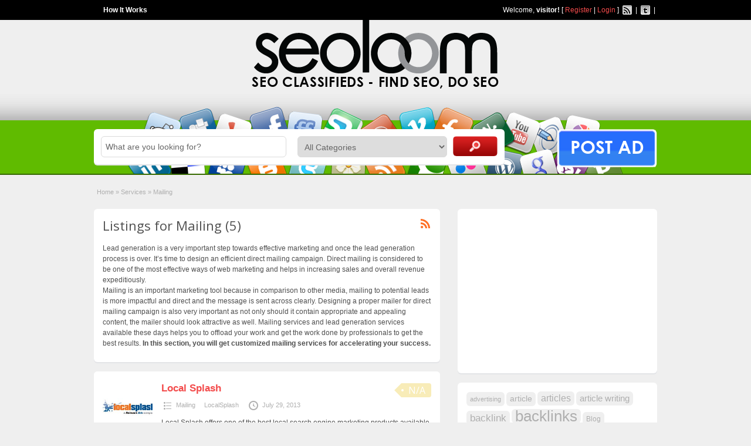

--- FILE ---
content_type: text/html; charset=UTF-8
request_url: https://www.seoloom.com/seo/services/mailing/
body_size: 49567
content:
<!DOCTYPE html>
<!--[if lt IE 7 ]> <html class="ie6" lang="en-US"> <![endif]-->
<!--[if IE 7 ]>    <html class="ie7" lang="en-US"> <![endif]-->
<!--[if IE 8 ]>    <html class="ie8" lang="en-US"> <![endif]-->
<!--[if IE 9 ]>    <html class="ie9" lang="en-US"> <![endif]-->
<!--[if (gt IE 9)|!(IE)]><!--> <html lang="en-US"> <!--<![endif]-->

<head>

	<meta http-equiv="Content-Type" content="text/html; charset=UTF-8" />
	<link rel="profile" href="http://gmpg.org/xfn/11" />

	<title>Seoloom | Mailing Archives - Seoloom</title>

	<link rel="alternate" type="application/rss+xml" title="RSS 2.0" href="http://feeds.feedburner.com/Seoloom" />
	<link rel="pingback" href="https://www.seoloom.com/xmlrpc.php" />

	<meta http-equiv="X-UA-Compatible" content="IE=edge,chrome=1">
	<meta name="viewport" content="width=device-width, initial-scale=1" />

	
	
<!-- This site is optimized with the Yoast SEO plugin v5.8 - https://yoast.com/wordpress/plugins/seo/ -->
<meta name="keywords" content="mailing services, mass mailing campaign, direct mailing campaigns, mailing campaign strategies, direct mailing campaign, web optimization, seo optimization services, seo services, search engine optimization services, affordable seo services, cheap seo services, professional seo services, seo services freelancer, seo outsource, seo expert"/>
<link rel="canonical" href="https://www.seoloom.com/seo/services/mailing/" />
<script type='application/ld+json'>{"@context":"http:\/\/schema.org","@type":"WebSite","@id":"#website","url":"https:\/\/www.seoloom.com\/","name":"Seoloom","potentialAction":{"@type":"SearchAction","target":"https:\/\/www.seoloom.com\/?s={search_term_string}","query-input":"required name=search_term_string"}}</script>
<!-- / Yoast SEO plugin. -->

<link rel='dns-prefetch' href='//fonts.googleapis.com' />
<link rel='dns-prefetch' href='//s.w.org' />
<link rel="alternate" type="application/rss+xml" title="Seoloom &raquo; Feed" href="https://www.seoloom.com/feed/" />
<link rel="alternate" type="application/rss+xml" title="Seoloom &raquo; Comments Feed" href="https://www.seoloom.com/comments/feed/" />
<link rel="alternate" type="application/rss+xml" title="Seoloom &raquo; Mailing Category Feed" href="https://www.seoloom.com/seo/services/mailing/feed/" />
		<script type="text/javascript">
			window._wpemojiSettings = {"baseUrl":"https:\/\/s.w.org\/images\/core\/emoji\/2.2.1\/72x72\/","ext":".png","svgUrl":"https:\/\/s.w.org\/images\/core\/emoji\/2.2.1\/svg\/","svgExt":".svg","source":{"concatemoji":"https:\/\/www.seoloom.com\/wp-includes\/js\/wp-emoji-release.min.js?ver=4.7.29"}};
			!function(t,a,e){var r,n,i,o=a.createElement("canvas"),l=o.getContext&&o.getContext("2d");function c(t){var e=a.createElement("script");e.src=t,e.defer=e.type="text/javascript",a.getElementsByTagName("head")[0].appendChild(e)}for(i=Array("flag","emoji4"),e.supports={everything:!0,everythingExceptFlag:!0},n=0;n<i.length;n++)e.supports[i[n]]=function(t){var e,a=String.fromCharCode;if(!l||!l.fillText)return!1;switch(l.clearRect(0,0,o.width,o.height),l.textBaseline="top",l.font="600 32px Arial",t){case"flag":return(l.fillText(a(55356,56826,55356,56819),0,0),o.toDataURL().length<3e3)?!1:(l.clearRect(0,0,o.width,o.height),l.fillText(a(55356,57331,65039,8205,55356,57096),0,0),e=o.toDataURL(),l.clearRect(0,0,o.width,o.height),l.fillText(a(55356,57331,55356,57096),0,0),e!==o.toDataURL());case"emoji4":return l.fillText(a(55357,56425,55356,57341,8205,55357,56507),0,0),e=o.toDataURL(),l.clearRect(0,0,o.width,o.height),l.fillText(a(55357,56425,55356,57341,55357,56507),0,0),e!==o.toDataURL()}return!1}(i[n]),e.supports.everything=e.supports.everything&&e.supports[i[n]],"flag"!==i[n]&&(e.supports.everythingExceptFlag=e.supports.everythingExceptFlag&&e.supports[i[n]]);e.supports.everythingExceptFlag=e.supports.everythingExceptFlag&&!e.supports.flag,e.DOMReady=!1,e.readyCallback=function(){e.DOMReady=!0},e.supports.everything||(r=function(){e.readyCallback()},a.addEventListener?(a.addEventListener("DOMContentLoaded",r,!1),t.addEventListener("load",r,!1)):(t.attachEvent("onload",r),a.attachEvent("onreadystatechange",function(){"complete"===a.readyState&&e.readyCallback()})),(r=e.source||{}).concatemoji?c(r.concatemoji):r.wpemoji&&r.twemoji&&(c(r.twemoji),c(r.wpemoji)))}(window,document,window._wpemojiSettings);
		</script>
		<style type="text/css">
img.wp-smiley,
img.emoji {
	display: inline !important;
	border: none !important;
	box-shadow: none !important;
	height: 1em !important;
	width: 1em !important;
	margin: 0 .07em !important;
	vertical-align: -0.1em !important;
	background: none !important;
	padding: 0 !important;
}
</style>
<link rel='stylesheet' id='wpfp-css' href='https://www.seoloom.com/wp-content/plugins/wp-favorite-posts/wpfp.css' type='text/css' />
<link rel='stylesheet' id='jquery.prettyphoto-css'  href='https://www.seoloom.com/wp-content/plugins/wp-video-lightbox/css/prettyPhoto.css?ver=4.7.29' type='text/css' media='all' />
<link rel='stylesheet' id='video-lightbox-css'  href='https://www.seoloom.com/wp-content/plugins/wp-video-lightbox/wp-video-lightbox.css?ver=4.7.29' type='text/css' media='all' />
<link rel='stylesheet' id='contact-form-7-css'  href='https://www.seoloom.com/wp-content/plugins/contact-form-7/includes/css/styles.css?ver=4.9.1' type='text/css' media='all' />
<link rel='stylesheet' id='jquery-ui-style-css'  href='https://www.seoloom.com/wp-content/themes/classipress/framework/styles/jquery-ui/jquery-ui.min.css?ver=1.11.2' type='text/css' media='all' />
<link rel='stylesheet' id='at-main-css'  href='https://www.seoloom.com/wp-content/themes/seoloom/style.css?ver=4.7.29' type='text/css' media='all' />
<link rel='stylesheet' id='dashicons-css'  href='https://www.seoloom.com/wp-includes/css/dashicons.min.css?ver=4.7.29' type='text/css' media='all' />
<link rel='stylesheet' id='open-sans-css'  href='https://fonts.googleapis.com/css?family=Open+Sans%3A300italic%2C400italic%2C600italic%2C300%2C400%2C600&#038;subset=latin%2Clatin-ext&#038;ver=4.7.29' type='text/css' media='all' />
<script type='text/javascript'>
/* <![CDATA[ */
var AppThemes = {"ajaxurl":"https:\/\/www.seoloom.com\/wp-admin\/admin-ajax.php","current_url":"https:\/\/www.seoloom.com\/seo\/services\/mailing\/"};
/* ]]> */
</script>
<script type='text/javascript' src='https://www.seoloom.com/wp-includes/js/jquery/jquery.js?ver=1.12.4'></script>
<script type='text/javascript' src='https://www.seoloom.com/wp-includes/js/jquery/jquery-migrate.min.js?ver=1.4.1'></script>
<script type='text/javascript' src='https://www.seoloom.com/wp-content/plugins/wp-video-lightbox/js/jquery.prettyPhoto.min.js?ver=3.1.6'></script>
<script type='text/javascript'>
/* <![CDATA[ */
var vlpp_vars = {"prettyPhoto_rel":"wp-video-lightbox","animation_speed":"fast","slideshow":"5000","autoplay_slideshow":"false","opacity":"0.80","show_title":"true","allow_resize":"true","allow_expand":"true","default_width":"640","default_height":"480","counter_separator_label":"\/","theme":"pp_default","horizontal_padding":"20","hideflash":"false","wmode":"opaque","autoplay":"false","modal":"false","deeplinking":"false","overlay_gallery":"true","overlay_gallery_max":"30","keyboard_shortcuts":"true","ie6_fallback":"true"};
/* ]]> */
</script>
<script type='text/javascript' src='https://www.seoloom.com/wp-content/plugins/wp-video-lightbox/js/video-lightbox.js?ver=3.1.6'></script>
<script type='text/javascript' src='https://www.seoloom.com/wp-content/themes/classipress/includes/js/jquery.tinynav.js?ver=1.1'></script>
<script type='text/javascript' src='https://www.seoloom.com/wp-content/themes/classipress/theme-framework/js/footable/jquery.footable.min.js?ver=2.0.3'></script>
<script type='text/javascript'>
/* <![CDATA[ */
var classipress_params = {"appTaxTag":"ad_tag","require_images":"","ad_parent_posting":"yes","ad_currency":"","currency_position":"right","home_url":"https:\/\/www.seoloom.com\/","ajax_url":"\/wp-admin\/admin-ajax.php","nonce":"a743e536bf","text_processing":"Processing...","text_require_images":"Please upload at least 1 image.","text_before_delete_ad":"Are you sure you want to delete this ad?","text_mobile_navigation":"Navigation","loader":"https:\/\/www.seoloom.com\/wp-content\/themes\/classipress\/images\/loader.gif","listing_id":"0"};
/* ]]> */
</script>
<script type='text/javascript' src='https://www.seoloom.com/wp-content/themes/classipress/includes/js/theme-scripts.min.js?ver=3.3.3'></script>
<script type='text/javascript' src='https://www.seoloom.com/wp-content/plugins/wp-favorite-posts/wpfp.js?ver=4.7.29'></script>
<link rel='https://api.w.org/' href='https://www.seoloom.com/wp-json/' />
<link rel="EditURI" type="application/rsd+xml" title="RSD" href="https://www.seoloom.com/xmlrpc.php?rsd" />
<link rel="wlwmanifest" type="application/wlwmanifest+xml" href="https://www.seoloom.com/wp-includes/wlwmanifest.xml" /> 
		<meta property="og:title" content="Seoloom"/>
		<meta property="og:type" content="blog"/>
		<meta property="og:url" content="https://www.seoloom.com"/>
		<meta property="og:image" content="http://www.seoloom.com/wp-content/plugins/facebook-likes-you/images/facebook.png"/>
		<meta property="og:site_name" content="Seoloom"/>
		<meta property="fb:app_id" content="185846354799476"/><script>
            WP_VIDEO_LIGHTBOX_VERSION="1.8.8";
            WP_VID_LIGHTBOX_URL="https://www.seoloom.com/wp-content/plugins/wp-video-lightbox";
                        function wpvl_paramReplace(name, string, value) {
                // Find the param with regex
                // Grab the first character in the returned string (should be ? or &)
                // Replace our href string with our new value, passing on the name and delimeter

                var re = new RegExp("[\?&]" + name + "=([^&#]*)");
                var matches = re.exec(string);
                var newString;

                if (matches === null) {
                    // if there are no params, append the parameter
                    newString = string + '?' + name + '=' + value;
                } else {
                    var delimeter = matches[0].charAt(0);
                    newString = string.replace(re, delimeter + name + "=" + value);
                }
                return newString;
            }
            </script><link rel="shortcut icon" href="https://www.seoloom.com/wp-content/themes/seoloom/images/favicon.ico" />

	<meta name="generator" content="ClassiPress 3.5.4" />
<meta property="og:type" content="website" />
<meta property="og:locale" content="en_US" />
<meta property="og:site_name" content="Seoloom" />
<meta property="og:image" content="https://www.seoloom.com/wp-content/uploads/2016/05/post-to-social-networks-200x69.png" />
<meta property="og:url" content="https://www.seoloom.com/seo/services/mailing/" />
<meta property="og:title" content="Mailing" />
<meta property="og:description" content="Lead generation is a very important step towards effective marketing and once the lead generation process is over. It’s time to design an efficient direct mailing campaign. Direct mailing is..." />
	<style type="text/css" id="cp-header-css">
			#logo .site-title,
		#logo .description {
			position: absolute;
			clip: rect(1px 1px 1px 1px); /* IE7 */
			clip: rect(1px, 1px, 1px, 1px);
		}
	
	</style>
	
    <style type="text/css">

					body { background: #EFEFEF; }
		
		
		
		
		
					.header_main, .header_main_bg { background: #EFEFEF; }
		
		
		
		
					.footer { background: #313131; }
		
		
		
		
					.footer_main_res { width: 940px; }
			@media screen and (max-width: 860px) {
				.footer_main_res { width: 100%; }
				#footer .inner {
					float: left;
					width: 95%;
				}
			}
		
					.footer_main_res div.column { width: 200px; }
			@media screen and (max-width: 860px) {
				.footer_main_res div.column {
					float: left;
					width: 95%;
				}
			}
		
	</style>

</head>

<body class="archive tax-ad_cat term-mailing term-30">

	
	<div class="container">

		
				
  <script type="text/javascript" src="https://apis.google.com/js/plusone.js"></script>



		


      <!-- HEADER -->

      <div class="header">

          <div class="head_inner">



        <div class="header_top">

            

          <div class="header_top_res">

 <div class="lefttop">

             	<p><a href="http://www.youtube.com/watch?v=oBe-RJDQ1ys&hd=1" rel="wp-video-lightbox">How It Works</a> </p>              

			</div>

			<p>
			

            
			Welcome, <strong>visitor!</strong> [

							<a href="https://www.seoloom.com/register/">Register</a> |
			
			<a href="https://www.seoloom.com/login/">Login</a> ]&nbsp;

		
              <a href="http://feeds.feedburner.com/Seoloom" target="_blank"><img src="https://www.seoloom.com/wp-content/themes/classipress/images/icon_rss.gif" width="16" height="16" alt="rss" class="srvicon" /></a>



              
                  &nbsp;|&nbsp;

                  <a href="http://twitter.com/seoloom" target="_blank"><img src="https://www.seoloom.com/wp-content/themes/classipress/images/icon_twitter.gif" width="16" height="16" alt="tw" class="srvicon" /></a>

                            					&nbsp;|&nbsp;				<!-- Google+ Button -->								<g:plusone size="small" annotation="none" href="http://www.seoloom.com"></g:plusone>									

			  </p>



          </div><!-- /header_top_res -->



        </div><!-- /header_top -->





        <div class="header_main">



          <div class="header_main_bg">



            <div class="header_main_res">


                <div id="logo">



                    


                        
                            <a href="https://www.seoloom.com"><div class="cp_logo"></div></a>

                        


                    
                    <div id="tagline"><h1 class="tagline">SEO CLASSIFIEDS - FIND SEO, DO SEO</h1></div>



                </div>



             <div class="clr"></div>



            </div><!-- /header_main_res -->



          </div><!-- /header_main_bg -->

       

		</div><!-- /header_main -->





        <div class="header_menu">



          <div class="header_menu_res">



              <a href="https://www.seoloom.com/create-listing/" class="post_ad"><h2>Post Ad</h2></a>



            
              

<div id="search-bar">



    <div class="shadowblock_out">



        <div class="searchblock">

            <form action="https://www.seoloom.com" method="get" id="searchform" class="form_search">

                <div class="searchfield">

                    <input name="s" type="text" id="s" tabindex="1" class="editbox_search"

                           style="width:300px"  value="What are you looking for?"

                           onfocus="if (this.value == 'What are you looking for?') {this.value = '';}"

                           onblur="if (this.value == '') {this.value = 'What are you looking for?';}"  />

                </div>



                <div class="searchbutcat">

                    <button class="btn-topsearch" type="submit" tabindex="3" title="Search Ads" id="go" value="search"

                            name="sa">Search Ads</button>

                    <select  name='scat' id='scat' class='searchbar'  tabindex="2">
	<option value='0' selected='selected'>All Categories</option>
	<option class="level-0" value="3">Backlinks</option>
	<option class="level-0" value="4">Blogs</option>
	<option class="level-0" value="5">Bookmarks</option>
	<option class="level-0" value="6">Link Market</option>
	<option class="level-0" value="7">Classifieds</option>
	<option class="level-0" value="8">Directories</option>
	<option class="level-0" value="9">Forums</option>
	<option class="level-0" value="10">Full Package</option>
	<option class="level-0" value="11">Link Wheels</option>
	<option class="level-0" value="12">Profiles</option>
	<option class="level-0" value="13">RSS</option>
	<option class="level-0" value="14">Squidoo/Hub</option>
	<option class="level-0" value="15">Yahoo answers</option>
	<option class="level-0" value="16">Services</option>
	<option class="level-0" value="17">Site/Server Admin</option>
	<option class="level-0" value="18">Articles</option>
	<option class="level-0" value="19">Content Management</option>
	<option class="level-0" value="20">Copywriting</option>
	<option class="level-0" value="21">Databases</option>
	<option class="level-0" value="23">Translation</option>
	<option class="level-0" value="24">Programming</option>
	<option class="level-0" value="25">Hosting/Proxies</option>
	<option class="level-0" value="26">Graphics/Multimedia</option>
	<option class="level-0" value="27">Web Design</option>
	<option class="level-0" value="28">Keywords</option>
	<option class="level-0" value="29">Domains</option>
	<option class="level-0" value="30">Mailing</option>
	<option class="level-0" value="31">Freelancer</option>
	<option class="level-0" value="32">Press Release</option>
	<option class="level-0" value="33">Traffic</option>
	<option class="level-0" value="34">PPC (Pay per Click)</option>
	<option class="level-0" value="35">PPV (Pay per View)</option>
	<option class="level-0" value="36">CPM (Cost per 1K)</option>
	<option class="level-0" value="37">CPA/CPL (Cost per Action)</option>
	<option class="level-0" value="38">Social Networks</option>
	<option class="level-0" value="39">Facebook</option>
	<option class="level-0" value="40">MySpace</option>
	<option class="level-0" value="41">Twitter</option>
	<option class="level-0" value="42">Linkedin</option>
	<option class="level-0" value="43">Friendster</option>
	<option class="level-0" value="44">Digg</option>
	<option class="level-0" value="45">Reddit</option>
	<option class="level-0" value="46">StumbleUpon</option>
	<option class="level-0" value="47">Delicious</option>
	<option class="level-0" value="48">Search Engines</option>
	<option class="level-0" value="49">Google</option>
	<option class="level-0" value="50">Yahoo</option>
	<option class="level-0" value="51">MSN/Bing</option>
	<option class="level-0" value="52">Ask</option>
	<option class="level-0" value="53">Alexa</option>
	<option class="level-0" value="175">Vkontakte</option>
</select>

                </div>

            </form>

            <div class="clr"></div>

        </div>

        <!-- /searchblock -->

        <div class="clr"></div>

    </div>

    <!-- /searchblock_out -->



</div> <!-- /search-bar -->




            <div class="clr"></div>



          </div><!-- /header_menu_res -->



        </div><!-- /header_menu -->

        </div>

      </div><!-- /header -->


		
		
		

<div class="content">

	<div class="content_botbg">

		<div class="content_res">

			<div id="breadcrumb"><div id="crumbs">
		<div class="breadcrumb-trail breadcrumbs" itemprop="breadcrumb"><span class="trail-begin"><a href="https://www.seoloom.com" title="Seoloom" rel="home">Home</a></span>
			 <span class="sep">&raquo;</span> <a href="https://www.seoloom.com/seo/services/" title="Services">Services</a>
			 <span class="sep">&raquo;</span> <span class="trail-end">Mailing</span>
		</div></div></div>

			<!-- left block -->
			<div class="content_left">

				
				<div class="shadowblock_out">

					<div class="shadowblock">

						<div id="catrss" class="catrss"><a class="dashicons-before catrss" href="https://www.seoloom.com/seo/services/mailing/feed/" title="http://Mailing%20RSS%20Feed"></a></div>
						<h1 class="single dotted">Listings for Mailing (5)</h1>

						<p>Lead generation is a very important step towards effective marketing and once the lead generation process is over. It’s time to design an efficient direct mailing campaign. Direct mailing is considered to be one of the most effective ways of web marketing and helps in increasing sales and overall revenue expeditiously. 
<br />
Mailing is an important marketing tool because in comparison to other media, mailing to potential leads is more impactful and direct and the message is sent across clearly. Designing a proper mailer for direct mailing campaign is also very important as not only should it contain appropriate and appealing content, the mailer should look attractive as well. Mailing services and lead generation services available these days helps you to offload your work and get the work done by professionals to get the best results.<b> In this section, you will get customized mailing services for accelerating your success.</b></p>

					</div><!-- /shadowblock -->

				</div><!-- /shadowblock_out -->


				


        
            
        <div class="post-block-out">
        
            <div class="post-block">
        
                <div class="post-left">
        
                    <a href="https://www.seoloom.com/seo-ads/local-splash-2/" title="Local Splash" class="nopreview" data-rel="https://www.seoloom.com/wp-content/uploads/2013/07/91944.jpg"><img width="160" height="160" src="https://www.seoloom.com/wp-content/uploads/2013/07/91944.jpg" class="attachment-ad-medium size-ad-medium" alt="" srcset="https://www.seoloom.com/wp-content/uploads/2013/07/91944.jpg 160w, https://www.seoloom.com/wp-content/uploads/2013/07/91944-50x50.jpg 50w, https://www.seoloom.com/wp-content/uploads/2013/07/91944-150x150.jpg 150w, https://www.seoloom.com/wp-content/uploads/2013/07/91944-100x100.jpg 100w, https://www.seoloom.com/wp-content/uploads/2013/07/91944-75x75.jpg 75w" sizes="(max-width: 160px) 100vw, 160px" /></a>                
                </div>
        
                <div class="post-right ">
                
                    
	<div class="tags price-wrap">
		<span class="tag-head"><p class="post-price">N/A</p></span>
	</div>

        
                    <h3><a href="https://www.seoloom.com/seo-ads/local-splash-2/">Local Splash</a></h3>
                    
                    <div class="clr"></div>
                    
                    	<p class="post-meta">
		<span class="dashicons-before folder"><a href="https://www.seoloom.com/seo/services/mailing/" rel="tag">Mailing</a></span> <span class="dashicons-before owner"><a href="https://www.seoloom.com/author/localsplash/" title="Posts by LocalSplash" rel="author">LocalSplash</a></span> <span class="dashicons-before clock"><span>July 29, 2013</span></span>
	</p>
                    
                    <div class="clr"></div>
                    
                            
                    <p class="post-desc">Local Splash offers one of the best local search engine marketing products available. Just Google "local SEO product" to see what Google thinks. We help local busine...</p>
                    
                    	<p class="stats">6611 total views, 0 today</p>
                    
                    <div class="clr"></div>
        
                </div>
        
                <div class="clr"></div>
        
            </div><!-- /post-block -->
          
        </div><!-- /post-block-out -->   
        
                
        
            
        <div class="post-block-out">
        
            <div class="post-block">
        
                <div class="post-left">
        
                    <a href="https://www.seoloom.com/seo-ads/get-a-list-of-580000-fresh-opt-in-email-leads-from-one-of-my-sites-dbs/" title="Get a list of 580,000 fresh opt in email leads from one of my sites dbs" class="nopreview" data-rel="https://www.seoloom.com/wp-content/uploads/2012/06/695922.jpg"><img width="250" height="250" src="https://www.seoloom.com/wp-content/uploads/2012/06/695922-250x250.jpg" class="attachment-ad-medium size-ad-medium" alt="" srcset="https://www.seoloom.com/wp-content/uploads/2012/06/695922-250x250.jpg 250w, https://www.seoloom.com/wp-content/uploads/2012/06/695922-50x50.jpg 50w, https://www.seoloom.com/wp-content/uploads/2012/06/695922-75x75.jpg 75w, https://www.seoloom.com/wp-content/uploads/2012/06/695922-100x100.jpg 100w" sizes="(max-width: 250px) 100vw, 250px" /></a>                
                </div>
        
                <div class="post-right ">
                
                    
	<div class="tags price-wrap">
		<span class="tag-head"><p class="post-price">25.00</p></span>
	</div>

        
                    <h3><a href="https://www.seoloom.com/seo-ads/get-a-list-of-580000-fresh-opt-in-email-leads-from-one-of-my-sites-dbs/">Get a list of 580,000 fresh opt in email leads from one of my sites dbs</a></h3>
                    
                    <div class="clr"></div>
                    
                    	<p class="post-meta">
		<span class="dashicons-before folder"><a href="https://www.seoloom.com/seo/services/mailing/" rel="tag">Mailing</a></span> <span class="dashicons-before owner"><a href="https://www.seoloom.com/author/tacitinc/" title="Posts by tacitinc" rel="author">tacitinc</a></span> <span class="dashicons-before clock"><span>June 13, 2012</span></span>
	</p>
                    
                    <div class="clr"></div>
                    
                            
                    <p class="post-desc">✔580,000+ Email Leads✔ $25 bucks✔ I have 3 lists available to send with different email leads in each, so only 3 lucky buyers will be getting access to these. Any qu...</p>
                    
                    	<p class="stats">4861 total views, 0 today</p>
                    
                    <div class="clr"></div>
        
                </div>
        
                <div class="clr"></div>
        
            </div><!-- /post-block -->
          
        </div><!-- /post-block-out -->   
        
                
        
            
        <div class="post-block-out">
        
            <div class="post-block">
        
                <div class="post-left">
        
                    <a href="https://www.seoloom.com/seo-ads/give-you-targeted-emails-online-for-any-niche-for-your-business-2500-emails-only/" title="I will Give you Targeted Emails Online For Any Niche For Your Business &#8211; 2500 Emails Only" class="nopreview" data-rel="https://www.seoloom.com/wp-content/uploads/2012/01/903922.jpg"><img width="250" height="250" src="https://www.seoloom.com/wp-content/uploads/2012/01/903922-250x250.jpg" class="attachment-ad-medium size-ad-medium" alt="" srcset="https://www.seoloom.com/wp-content/uploads/2012/01/903922-250x250.jpg 250w, https://www.seoloom.com/wp-content/uploads/2012/01/903922-50x50.jpg 50w, https://www.seoloom.com/wp-content/uploads/2012/01/903922-75x75.jpg 75w, https://www.seoloom.com/wp-content/uploads/2012/01/903922-100x100.jpg 100w" sizes="(max-width: 250px) 100vw, 250px" /></a>                
                </div>
        
                <div class="post-right ">
                
                    
	<div class="tags price-wrap">
		<span class="tag-head"><p class="post-price">20.00</p></span>
	</div>

        
                    <h3><a href="https://www.seoloom.com/seo-ads/give-you-targeted-emails-online-for-any-niche-for-your-business-2500-emails-only/">I will Give you Targeted Emails Online For Any Niche For Your Business &#82...</a></h3>
                    
                    <div class="clr"></div>
                    
                    	<p class="post-meta">
		<span class="dashicons-before folder"><a href="https://www.seoloom.com/seo/services/mailing/" rel="tag">Mailing</a></span> <span class="dashicons-before owner"><a href="https://www.seoloom.com/author/packmaster/" title="Posts by packmaster" rel="author">packmaster</a></span> <span class="dashicons-before clock"><span>January 27, 2012</span></span>
	</p>
                    
                    <div class="clr"></div>
                    
                            
                    <p class="post-desc">Are you still spending hundreds of dollars for target email address for your business, then this is the right choice for you. I will Extract Targeted Emails online f...</p>
                    
                    	<p class="stats">4882 total views, 0 today</p>
                    
                    <div class="clr"></div>
        
                </div>
        
                <div class="clr"></div>
        
            </div><!-- /post-block -->
          
        </div><!-- /post-block-out -->   
        
                
        
            
        <div class="post-block-out">
        
            <div class="post-block">
        
                <div class="post-left">
        
                    <a href="https://www.seoloom.com/seo-ads/give-u-more-than-50000-im-niche-related-contact-list/" title="I will Give you more than 50000 IM niche related  contact list" class="nopreview" data-rel="https://www.seoloom.com/wp-content/uploads/2012/01/582046.jpg"><img width="250" height="250" src="https://www.seoloom.com/wp-content/uploads/2012/01/582046-250x250.jpg" class="attachment-ad-medium size-ad-medium" alt="" srcset="https://www.seoloom.com/wp-content/uploads/2012/01/582046-250x250.jpg 250w, https://www.seoloom.com/wp-content/uploads/2012/01/582046-50x50.jpg 50w, https://www.seoloom.com/wp-content/uploads/2012/01/582046-75x75.jpg 75w, https://www.seoloom.com/wp-content/uploads/2012/01/582046-100x100.jpg 100w" sizes="(max-width: 250px) 100vw, 250px" /></a>                
                </div>
        
                <div class="post-right ">
                
                    
	<div class="tags price-wrap">
		<span class="tag-head"><p class="post-price">20.00</p></span>
	</div>

        
                    <h3><a href="https://www.seoloom.com/seo-ads/give-u-more-than-50000-im-niche-related-contact-list/">I will Give you more than 50000 IM niche related  contact list</a></h3>
                    
                    <div class="clr"></div>
                    
                    	<p class="post-meta">
		<span class="dashicons-before folder"><a href="https://www.seoloom.com/seo/services/mailing/" rel="tag">Mailing</a></span> <span class="dashicons-before owner"><a href="https://www.seoloom.com/author/packmaster/" title="Posts by packmaster" rel="author">packmaster</a></span> <span class="dashicons-before clock"><span>January 27, 2012</span></span>
	</p>
                    
                    <div class="clr"></div>
                    
                            
                    <p class="post-desc">I will give u more than 50000 IM niche related  contact list from 2011! So u can send them emails and advertise your product and increase your sales.

I have vario...</p>
                    
                    	<p class="stats">8403 total views, 0 today</p>
                    
                    <div class="clr"></div>
        
                </div>
        
                <div class="clr"></div>
        
            </div><!-- /post-block -->
          
        </div><!-- /post-block-out -->   
        
                
        
            
        <div class="post-block-out">
        
            <div class="post-block">
        
                <div class="post-left">
        
                    <a href="https://www.seoloom.com/seo-ads/bulk-sms-services-bulk-sms-provider-free-sms-services-in-india-bulk-sms-campaign-bulk-sms-gateway-in-india/" title="Bulk SMS Services, Bulk SMS Provider, Free SMS Services in India, Bulk SMS Campaign, Bulk SMS Gateway in India" class="nopreview" data-rel="https://www.seoloom.com/wp-content/uploads/2011/07/829293.jpg"><img width="75" height="106" src="https://www.seoloom.com/wp-content/uploads/2011/07/829293.jpg" class="attachment-ad-medium size-ad-medium" alt="" srcset="https://www.seoloom.com/wp-content/uploads/2011/07/829293.jpg 75w, https://www.seoloom.com/wp-content/uploads/2011/07/829293-35x50.jpg 35w, https://www.seoloom.com/wp-content/uploads/2011/07/829293-70x100.jpg 70w" sizes="(max-width: 75px) 100vw, 75px" /></a>                
                </div>
        
                <div class="post-right ">
                
                    
	<div class="tags price-wrap">
		<span class="tag-head"><p class="post-price">&nbsp;</p></span>
	</div>

        
                    <h3><a href="https://www.seoloom.com/seo-ads/bulk-sms-services-bulk-sms-provider-free-sms-services-in-india-bulk-sms-campaign-bulk-sms-gateway-in-india/">Bulk SMS Services, Bulk SMS Provider, Free SMS Services in India, Bulk SMS ...</a></h3>
                    
                    <div class="clr"></div>
                    
                    	<p class="post-meta">
		<span class="dashicons-before folder"><a href="https://www.seoloom.com/seo/services/mailing/" rel="tag">Mailing</a></span> <span class="dashicons-before owner"><a href="https://www.seoloom.com/author/kapsystem/" title="Posts by kapsystem" rel="author">kapsystem</a></span> <span class="dashicons-before clock"><span>July 4, 2011</span></span>
	</p>
                    
                    <div class="clr"></div>
                    
                            
                    <p class="post-desc">Bulk SMS Services
With the growing popularity and wide usage of Short Messaging Service(SMS), Bulk SMS Services, Bulk SMS Provider, Free SMS Services in India, Bulk...</p>
                    
                    	<p class="stats">5128 total views, 0 today</p>
                    
                    <div class="clr"></div>
        
                </div>
        
                <div class="clr"></div>
        
            </div><!-- /post-block -->
          
        </div><!-- /post-block-out -->   
        
                
        
    




			</div><!-- /content_left -->


			<!-- right block -->
    <div class="content_right">







      


    <div class="shadowblock_out widget_text" id="text-5"><div class="shadowblock">			<div class="textwidget"><table style="width: 300px; height: 250px;" align="center">
<tr>
<td style="width: 300px; height: 250px" align="center"><script type="text/javascript"><!--
google_ad_client = "ca-pub-4161841559881413";
/* 300 x 250 seoloom */
google_ad_slot = "0081939261";
google_ad_width = 300;
google_ad_height = 250;
//-->
</script>
<script type="text/javascript"
src="http://pagead2.googlesyndication.com/pagead/show_ads.js">
</script>
</td>
</tr>
</table> </div>
		</div><!-- /shadowblock --></div><!-- /shadowblock_out --><div class="shadowblock_out widget_tag_cloud" id="ad_tag_cloud-4"><div class="shadowblock"><div><a href='https://www.seoloom.com/seo-tag/advertising/' class='tag-link-761 tag-link-position-1' title='7 topics' style='font-size: 8.6086956521739pt;'>advertising</a>
<a href='https://www.seoloom.com/seo-tag/article/' class='tag-link-653 tag-link-position-2' title='10 topics' style='font-size: 10.313043478261pt;'>article</a>
<a href='https://www.seoloom.com/seo-tag/articles-2/' class='tag-link-85 tag-link-position-3' title='13 topics' style='font-size: 11.652173913043pt;'>articles</a>
<a href='https://www.seoloom.com/seo-tag/article-writing/' class='tag-link-114 tag-link-position-4' title='12 topics' style='font-size: 11.165217391304pt;'>article writing</a>
<a href='https://www.seoloom.com/seo-tag/backlink/' class='tag-link-477 tag-link-position-5' title='17 topics' style='font-size: 12.991304347826pt;'>backlink</a>
<a href='https://www.seoloom.com/seo-tag/backlinks-2/' class='tag-link-72 tag-link-position-6' title='60 topics' style='font-size: 19.44347826087pt;'>backlinks</a>
<a href='https://www.seoloom.com/seo-tag/blog/' class='tag-link-60 tag-link-position-7' title='8 topics' style='font-size: 9.2173913043478pt;'>Blog</a>
<a href='https://www.seoloom.com/seo-tag/bookmarking/' class='tag-link-107 tag-link-position-8' title='8 topics' style='font-size: 9.2173913043478pt;'>bookmarking</a>
<a href='https://www.seoloom.com/seo-tag/bookmarks-2/' class='tag-link-105 tag-link-position-9' title='7 topics' style='font-size: 8.6086956521739pt;'>bookmarks</a>
<a href='https://www.seoloom.com/seo-tag/buy-backlinks/' class='tag-link-6199 tag-link-position-10' title='33 topics' style='font-size: 16.278260869565pt;'>buy backlinks</a>
<a href='https://www.seoloom.com/seo-tag/content-writing/' class='tag-link-115 tag-link-position-11' title='6 topics' style='font-size: 8pt;'>content writing</a>
<a href='https://www.seoloom.com/seo-tag/edu/' class='tag-link-135 tag-link-position-12' title='6 topics' style='font-size: 8pt;'>edu</a>
<a href='https://www.seoloom.com/seo-tag/edu-backlinks/' class='tag-link-165 tag-link-position-13' title='8 topics' style='font-size: 9.2173913043478pt;'>edu backlinks</a>
<a href='https://www.seoloom.com/seo-tag/facebook-2/' class='tag-link-488 tag-link-position-14' title='17 topics' style='font-size: 12.991304347826pt;'>facebook</a>
<a href='https://www.seoloom.com/seo-tag/followers/' class='tag-link-580 tag-link-position-15' title='9 topics' style='font-size: 9.8260869565217pt;'>followers</a>
<a href='https://www.seoloom.com/seo-tag/forum-profiles/' class='tag-link-939 tag-link-position-16' title='6 topics' style='font-size: 8pt;'>forum profiles</a>
<a href='https://www.seoloom.com/seo-tag/google-2/' class='tag-link-312 tag-link-position-17' title='36 topics' style='font-size: 16.765217391304pt;'>google</a>
<a href='https://www.seoloom.com/seo-tag/index/' class='tag-link-605 tag-link-position-18' title='7 topics' style='font-size: 8.6086956521739pt;'>index</a>
<a href='https://www.seoloom.com/seo-tag/likes/' class='tag-link-572 tag-link-position-19' title='12 topics' style='font-size: 11.165217391304pt;'>likes</a>
<a href='https://www.seoloom.com/seo-tag/link/' class='tag-link-483 tag-link-position-20' title='8 topics' style='font-size: 9.2173913043478pt;'>link</a>
<a href='https://www.seoloom.com/seo-tag/link-building/' class='tag-link-325 tag-link-position-21' title='10 topics' style='font-size: 10.313043478261pt;'>Link Building</a>
<a href='https://www.seoloom.com/seo-tag/links/' class='tag-link-123 tag-link-position-22' title='8 topics' style='font-size: 9.2173913043478pt;'>links</a>
<a href='https://www.seoloom.com/seo-tag/link-wheel-2/' class='tag-link-120 tag-link-position-23' title='6 topics' style='font-size: 8pt;'>link wheel</a>
<a href='https://www.seoloom.com/seo-tag/linkwheel/' class='tag-link-119 tag-link-position-24' title='9 topics' style='font-size: 9.8260869565217pt;'>linkwheel</a>
<a href='https://www.seoloom.com/seo-tag/marketing/' class='tag-link-414 tag-link-position-25' title='22 topics' style='font-size: 14.208695652174pt;'>Marketing</a>
<a href='https://www.seoloom.com/seo-tag/press-release-2/' class='tag-link-112 tag-link-position-26' title='8 topics' style='font-size: 9.2173913043478pt;'>press release</a>
<a href='https://www.seoloom.com/seo-tag/promotion/' class='tag-link-109 tag-link-position-27' title='12 topics' style='font-size: 11.165217391304pt;'>promotion</a>
<a href='https://www.seoloom.com/seo-tag/ranking/' class='tag-link-754 tag-link-position-28' title='14 topics' style='font-size: 12.017391304348pt;'>ranking</a>
<a href='https://www.seoloom.com/seo-tag/scrapebox/' class='tag-link-117 tag-link-position-29' title='7 topics' style='font-size: 8.6086956521739pt;'>scrapebox</a>
<a href='https://www.seoloom.com/seo-tag/search-engine-optimization/' class='tag-link-171 tag-link-position-30' title='7 topics' style='font-size: 8.6086956521739pt;'>search engine optimization</a>
<a href='https://www.seoloom.com/seo-tag/senuke/' class='tag-link-110 tag-link-position-31' title='6 topics' style='font-size: 8pt;'>senuke</a>
<a href='https://www.seoloom.com/seo-tag/seo/' class='tag-link-58 tag-link-position-32' title='98 topics' style='font-size: 22pt;'>SEO</a>
<a href='https://www.seoloom.com/seo-tag/seo-services/' class='tag-link-89 tag-link-position-33' title='12 topics' style='font-size: 11.165217391304pt;'>seo services</a>
<a href='https://www.seoloom.com/seo-tag/smo/' class='tag-link-383 tag-link-position-34' title='7 topics' style='font-size: 8.6086956521739pt;'>SMO</a>
<a href='https://www.seoloom.com/seo-tag/social/' class='tag-link-568 tag-link-position-35' title='17 topics' style='font-size: 12.991304347826pt;'>social</a>
<a href='https://www.seoloom.com/seo-tag/social-bookmarking/' class='tag-link-59 tag-link-position-36' title='6 topics' style='font-size: 8pt;'>SOCIAL BOOKMARKING</a>
<a href='https://www.seoloom.com/seo-tag/social-media/' class='tag-link-172 tag-link-position-37' title='7 topics' style='font-size: 8.6086956521739pt;'>Social media</a>
<a href='https://www.seoloom.com/seo-tag/traffic-2/' class='tag-link-106 tag-link-position-38' title='42 topics' style='font-size: 17.495652173913pt;'>traffic</a>
<a href='https://www.seoloom.com/seo-tag/twitter-2/' class='tag-link-159 tag-link-position-39' title='18 topics' style='font-size: 13.234782608696pt;'>twitter</a>
<a href='https://www.seoloom.com/seo-tag/visitors/' class='tag-link-319 tag-link-position-40' title='6 topics' style='font-size: 8pt;'>visitors</a>
<a href='https://www.seoloom.com/seo-tag/web-design/' class='tag-link-5044 tag-link-position-41' title='11 topics' style='font-size: 10.8pt;'>Web Design</a>
<a href='https://www.seoloom.com/seo-tag/website/' class='tag-link-108 tag-link-position-42' title='21 topics' style='font-size: 13.965217391304pt;'>website</a>
<a href='https://www.seoloom.com/seo-tag/writing/' class='tag-link-519 tag-link-position-43' title='9 topics' style='font-size: 9.8260869565217pt;'>writing</a>
<a href='https://www.seoloom.com/seo-tag/xrumer/' class='tag-link-130 tag-link-position-44' title='11 topics' style='font-size: 10.8pt;'>xrumer</a>
<a href='https://www.seoloom.com/seo-tag/youtube/' class='tag-link-125 tag-link-position-45' title='7 topics' style='font-size: 8.6086956521739pt;'>Youtube</a></div>
</div><!-- /shadowblock --></div><!-- /shadowblock_out --><div class="shadowblock_out widget-facebook" id="cp_facebook_like-2"><div class="shadowblock"><h2 class="dotted">Seoloom on Facebook </h2>
		<div id="fb-root"></div>
		<script>(function(d, s, id) {
		  var js, fjs = d.getElementsByTagName(s)[0];
		  if (d.getElementById(id)) return;
		  js = d.createElement(s); js.id = id;
		  js.src = "//connect.facebook.net/en_US/sdk.js#xfbml=1&version=v2.3&appId=235643263204884";
		  fjs.parentNode.insertBefore(js, fjs);
		}(document, 'script', 'facebook-jssdk'));</script>

			<div class="fb-page" data-href="https://www.facebook.com/appthemes"  data-width = "305"   data-height = "290"   data-hide-cover = "false"   data-show-facepile = "true"   data-show-posts = "false"   data-hide-cta = "false"   data-small-header = "false"   data-adapt-container-width = "true"   >
			<div class="fb-xfbml-parse-ignore">
				<blockquote cite="https://www.facebook.com/appthemes">
					<a href="https://www.facebook.com/appthemes">Seoloom on Facebook </a>
				</blockquote>
			</div>
		</div>
	</div><!-- /shadowblock --></div><!-- /shadowblock_out -->

    </div><!-- /content_right -->

			<div class="clr"></div>

		</div><!-- /content_res -->

	</div><!-- /content_botbg -->

</div><!-- /content -->

				<!-- FOOTER -->
  <div class="footer">

    <div class="footer_menu">

      <div class="footer_menu_res">

          <ul id="footer-nav-menu" class="menu"><li id="menu-item-18543" class="menu-item menu-item-type-custom menu-item-object-custom menu-item-home menu-item-18543"><a href="http://www.seoloom.com/">Home</a></li>
<li id="menu-item-18574" class="menu-item menu-item-type-post_type menu-item-object-page menu-item-18574"><a href="https://www.seoloom.com/about/">About</a></li>
<li id="menu-item-18575" class="menu-item menu-item-type-post_type menu-item-object-page menu-item-18575"><a href="https://www.seoloom.com/privacy-policy/">Privacy Policy</a></li>
<li id="menu-item-18576" class="menu-item menu-item-type-post_type menu-item-object-page menu-item-18576"><a href="https://www.seoloom.com/terms-of-use/">Terms of Use</a></li>
<li id="menu-item-18577" class="menu-item menu-item-type-post_type menu-item-object-page menu-item-18577"><a href="https://www.seoloom.com/contact-us/">Contact Us</a></li>
</ul>       <!--    <ul> -->
              <!-- <li class="first"><a href=""></a></li>
                  -->           
         <!-- </ul> -->

          <div class="right"><p>Copyright &copy; 2007 - 2026 Rumotion Inc</p></div>

        <div class="clr"></div>

      </div><!-- /footer_menu_res -->
        
    </div><!-- /footer_menu -->

    
    <script type="text/javascript">

  var _gaq = _gaq || [];
  _gaq.push(['_setAccount', 'UA-23256485-1']);
  _gaq.push(['_trackPageview']);

  (function() {
    var ga = document.createElement('script'); ga.type = 'text/javascript'; ga.async = true;
    ga.src = ('https:' == document.location.protocol ? 'https://ssl' : 'http://www') + '.google-analytics.com/ga.js';
    var s = document.getElementsByTagName('script')[0]; s.parentNode.insertBefore(ga, s);
  })();

</script><script type='text/javascript'>
/* <![CDATA[ */
var wpcf7 = {"apiSettings":{"root":"https:\/\/www.seoloom.com\/wp-json\/contact-form-7\/v1","namespace":"contact-form-7\/v1"},"recaptcha":{"messages":{"empty":"Please verify that you are not a robot."}},"cached":"1"};
/* ]]> */
</script>
<script type='text/javascript' src='https://www.seoloom.com/wp-content/plugins/contact-form-7/includes/js/scripts.js?ver=4.9.1'></script>
<script type='text/javascript' src='https://www.seoloom.com/wp-includes/js/jquery/ui/core.min.js?ver=1.11.4'></script>
<script type='text/javascript' src='https://www.seoloom.com/wp-includes/js/jquery/ui/widget.min.js?ver=1.11.4'></script>
<script type='text/javascript' src='https://www.seoloom.com/wp-includes/js/jquery/ui/position.min.js?ver=1.11.4'></script>
<script type='text/javascript' src='https://www.seoloom.com/wp-includes/js/jquery/ui/menu.min.js?ver=1.11.4'></script>
<script type='text/javascript' src='https://www.seoloom.com/wp-includes/js/wp-a11y.min.js?ver=4.7.29'></script>
<script type='text/javascript'>
/* <![CDATA[ */
var uiAutocompleteL10n = {"noResults":"No results found.","oneResult":"1 result found. Use up and down arrow keys to navigate.","manyResults":"%d results found. Use up and down arrow keys to navigate.","itemSelected":"Item selected."};
/* ]]> */
</script>
<script type='text/javascript' src='https://www.seoloom.com/wp-includes/js/jquery/ui/autocomplete.min.js?ver=1.11.4'></script>
<script type='text/javascript' src='https://www.seoloom.com/wp-includes/js/jquery/ui/mouse.min.js?ver=1.11.4'></script>
<script type='text/javascript' src='https://www.seoloom.com/wp-includes/js/jquery/ui/slider.min.js?ver=1.11.4'></script>
<script type='text/javascript' src='https://www.seoloom.com/wp-includes/js/wp-embed.min.js?ver=4.7.29'></script>

  </div><!-- /footer -->


</div><!-- /container -->


</body>
</html>		
	</div><!-- /container -->

	<script type="text/javascript">

  var _gaq = _gaq || [];
  _gaq.push(['_setAccount', 'UA-23256485-1']);
  _gaq.push(['_trackPageview']);

  (function() {
    var ga = document.createElement('script'); ga.type = 'text/javascript'; ga.async = true;
    ga.src = ('https:' == document.location.protocol ? 'https://ssl' : 'http://www') + '.google-analytics.com/ga.js';
    var s = document.getElementsByTagName('script')[0]; s.parentNode.insertBefore(ga, s);
  })();

</script>
	
</body>

</html>


--- FILE ---
content_type: text/html; charset=utf-8
request_url: https://accounts.google.com/o/oauth2/postmessageRelay?parent=https%3A%2F%2Fwww.seoloom.com&jsh=m%3B%2F_%2Fscs%2Fabc-static%2F_%2Fjs%2Fk%3Dgapi.lb.en.2kN9-TZiXrM.O%2Fd%3D1%2Frs%3DAHpOoo_B4hu0FeWRuWHfxnZ3V0WubwN7Qw%2Fm%3D__features__
body_size: 159
content:
<!DOCTYPE html><html><head><title></title><meta http-equiv="content-type" content="text/html; charset=utf-8"><meta http-equiv="X-UA-Compatible" content="IE=edge"><meta name="viewport" content="width=device-width, initial-scale=1, minimum-scale=1, maximum-scale=1, user-scalable=0"><script src='https://ssl.gstatic.com/accounts/o/2580342461-postmessagerelay.js' nonce="i4YMfWcU-opEQ1f0s67How"></script></head><body><script type="text/javascript" src="https://apis.google.com/js/rpc:shindig_random.js?onload=init" nonce="i4YMfWcU-opEQ1f0s67How"></script></body></html>

--- FILE ---
content_type: text/css
request_url: https://www.seoloom.com/wp-content/themes/seoloom/style.css?ver=4.7.29
body_size: 8501
content:
/* 
Theme Name: SEO Loom - ClassiPress Child Theme
Theme URI: http://www.seoloom.com/
Description: Child Theme for ClassiPress for SEO Loom
Author: Melbweb
Author URI: http://www.melbweb.com/ 
Template: classipress 
Version: 0.1
*/



@import url("../classipress/style.css");a {    color:#F34B4B;}.btn_orange {    border: 2px solid #C1DBFF;    background: url("images/btn-blue.gif") repeat-x scroll 0 0 transparent;}.btn_orange:hover, .btn_orange a:hover {    border:2px solid #7BA6FC;}

.header_top {    background: none repeat scroll 0 0 #000;    border:0;}



.header_main_res #logo {    float:none;}.cp_logo {    background: url("images/seoloom-logo.png") no-repeat scroll 0 -1px transparent;    margin:0 auto;    width:423px;    height:92px;}

.header_main {    border:0;}

.header_main_bg {    padding:0;    background:none;}

.header {    background:url("images/head-bg.png") repeat-x bottom center; border-bottom:2px #366A00 solid;}.head_inner {    background:url("images/bg-icons.png") no-repeat scroll bottom center transparent;}

.header_main_res {    height: 126px;}.header_menu {    background:none;    border:0 none;    padding-bottom:0px;}.header_menu_res {    padding:32px 0 0 0;}.seo_shadowblock {    padding:10px;}#search-bar {    width:700px;    float:left;    margin:0 auto;	position:relative;top:0px;}.shadowblock_out { margin:0 0 12px 0;}.form_search input#s{margin-bottom:0px;} #searchform .searchfield {float:left;margin-right:5px;white-space: nowrap;}.form_search select#scat.searchbar {    width:255px;padding-bottom:5px;}.btn-topsearch {    background:url("images/btn_searchBar.png") no-repeat scroll right top transparent;}#tagline {    clear:both;    text-align:center;}@font-face {	font-family: Century Gothic;	src: url('GOTHICB.TTF');}#tagline h1.tagline {    margin:0 6px;    font-size:23px;    font-family:"Century Gothic";    font-weight:normal;    color:#000;    display:inline;    text-transform:uppercase;	letter-spacing: .03em;}.header_menu_res .obtn {    width:170px;}a.post_ad {    text-align:center;    background:url("images/btn-post-ad.png") no-repeat scroll 50% 50% transparent;    width:171px;    height:53px;    padding-top:12px;    margin:0;    display:block;    float:right;    text-decoration:none;}a.post_ad h2 {    color:#FFF;    font-family:"Century Gothic";    font-weight:bold;    font-size:31px;    text-transform:uppercase;    padding:0;    margin:0; line-height: 36.5px;}.footer_menu {    background:#60BB00;}#directory .catcol {    width:20%;}#directory .catcol ul li.maincat {    padding:6px 0 10px 35px;}.cat-item-3 {    background:url("images/seo-backlinks.png") no-repeat scroll left top transparent;}.cat-item-16 {    background:url("images/seo-services.png") no-repeat scroll left top transparent;}.cat-item-33 {    background:url("images/seo-traffic.png") no-repeat scroll left top transparent;}.cat-item-38 {    background:url("images/seo-search-engines.png") no-repeat scroll left top transparent;}.cat-item-48 {    background:url("images/seo-social-networks.png") no-repeat scroll left top transparent;}.cat_error {	color:#C00;	font-weight:bold;}.featured-ribbon{    display:block;float:left; height:60px;margin:-18px 0px 0px -18px;padding:0;width:60px;    position:absolute;    background:url("images/featured_ribbon_60.png") no-repeat scroll right top transparent; z-index:999;}/* ad loop block NON FEATURED */.post-block-non-featured { width:560px; background: url("images/block_topbg.gif") repeat-x scroll center top #FFFFFF; margin:0 0 8px 0; padding:14px; border:1px solid #bbb; -khtml-border-radius: 6px; -moz-border-radius: 6px; -webkit-border-radius: 6px; border-radius: 6px;}.ad-left {float:left;padding-right:15px;}.ad-left a.preview img:hover {opacity:0.6;}.post-block-non-featured .ad-right {float:right;max-width:458px;min-width:380px;} .post-block-non-featured .ad-right-no-img {float:right;width:100%;} .post-block-non-featured .full {width:100%;}.post-block-non-featured .ad-right h3 {float:left; max-width:330px; margin:0; padding:0; font:bold 17px/1.0em Arial, Helvetica, sans-serif; color:#4f4f4f; text-decoration: none; text-shadow: 0 1px 0 #FFFFFF;}.post-block-non-featured .ad-right-no-img h3 {float:left; max-width:430px; margin:0; padding:0; font:bold 17px/1.0em Arial, Helvetica, sans-serif; color:#4f4f4f; text-decoration: none; text-shadow: 0 1px 0 #FFFFFF;}.post-block-non-featured .ad-right h3 a, .post-block-non-featured .ad-right-no-img h3 a { text-decoration: none; }.post-block-non-featured .ad-right h3 a:hover, .post-block-non-featured .ad-right-no-img h3 a:hover { text-decoration: underline; }.post-block-non-featured .ad-right p.ad-meta, .post-block-non-featured .ad-right-no-img p.ad-meta {color:#AFAFAF;font-size:11px;margin:0;padding:4px 0;text-shadow:0 1px 0 #FFFFFF;border-bottom:1px dotted #BDBDBD;}.post-block-non-featured .ad-right span.owner , .post-block-non-featured .ad-right-no-img span.owner {padding: 0 5px;}.post-block-non-featured .ad-right span.owner img.avatar, .post-block-non-featured .ad-right-no-img span.owner img.avatar {padding:0 7px 0 0;margin-bottom:-3px;}.post-block-non-featured .ad-right p.ad-desc, .post-block-non-featured .ad-right-no-img p.ad-desc { margin:0; padding:6px 0;}.post-block-non-featured .ad-right p.stats, .post-block-non-featured .ad-right-no-img p.stats {clear:both; padding:0; float:right;font-size:11px;color:#AFAFAF;}.post-block-non-featured .ad-right p.adid, .post-block-non-featured .ad-right-no-img p.adid {clear:both; padding:0; float:right;font-size:11px;color:#AFAFAF;}.post-block-non-featured .ad-right p.location, .post-block-non-featured .ad-right-no-img p.location { margin:0; padding:0;}/* ad loop block FEATURED */.post-block-featured { width:560px; background: url("") repeat-x scroll center top #FFFFFF; margin:0 0 8px 0; padding:14px; border:1px solid #bbb; -khtml-border-radius: 6px; -moz-border-radius: 6px; -webkit-border-radius: 6px; border-radius: 6px;}.ad-left {float:left;padding-right:15px;}.ad-left a.preview img:hover {opacity:0.6;}.post-block-featured .ad-right {float:right;max-width:458px;min-width:380px;} .post-block-featured .ad-right-no-img {float:right;width:100%;} .post-block-featured .full {width:100%;}.post-block-featured .ad-right h3 {float:left; max-width:330px; margin:0; padding:0; font:bold 17px/1.0em Arial, Helvetica, sans-serif; color:#4f4f4f; text-decoration: none; text-shadow: 0 1px 0 #FFFFFF;}.post-block-featured .ad-right-no-img h3 {float:left; max-width:430px; margin:0; padding:0; font:bold 17px/1.0em Arial, Helvetica, sans-serif; color:#4f4f4f; text-decoration: none; text-shadow: 0 1px 0 #FFFFFF;}.post-block-featured .ad-right h3 a, .post-block-featured .ad-right-no-img h3 a { text-decoration: none; }.post-block-featured .ad-right h3 a:hover, .post-block-featured .ad-right-no-img h3 a:hover { text-decoration: underline; }.post-block-featured .ad-right p.ad-meta, .post-block-featured .ad-right-no-img p.ad-meta {color:#AFAFAF;font-size:11px;margin:0;padding:4px 0;text-shadow:0 1px 0 #FFFFFF;border-bottom:1px dotted #BDBDBD;}.post-block-featured .ad-right span.owner , .post-block-featured .ad-right-no-img span.owner {padding: 0 5px;}.post-block-featured .ad-right span.owner img.avatar, .post-block-featured .ad-right-no-img span.owner img.avatar {padding:0 7px 0 0;margin-bottom:-3px;}.post-block-featured .ad-right p.ad-desc, .post-block-featured .ad-right-no-img p.ad-desc { margin:0; padding:6px 0;}.post-block-featured .ad-right p.stats, .post-block-featured .ad-right-no-img p.stats {clear:both; padding:0; float:right;font-size:11px;color:#AFAFAF;}.post-block-featured .ad-right p.adid, .post-block-featured .ad-right-no-img p.adid {clear:both; padding:0; float:right;font-size:11px;color:#AFAFAF;}.post-block-featured .ad-right p.location, .post-block-featured .ad-right-no-img p.location { margin:0; padding:0;}/* sponsored links background */.shadowblockwhite { padding:15px; background:#ffffff; border:1px solid #fff; -khtml-border-radius: 6px; -moz-border-radius: 6px; -webkit-border-radius: 6px; border-radius: 6px;}



.lefttop {    float: left; }

.lefttop p{ padding: 8px 0 10px 8px; color: #FFFFFF;    font-weight: bold; }

.lefttop a{ padding: 8px 0 10px 8px; color: #FFFFFF;    font-weight: bold; }

#___plusone_0 {
	vertical-align: middle !important;
}

.searchblock {
	padding:12px;
	min-height:0px;
	-moz-border-radius:6px 6px 6px 6px;
	-khtml-border-radius: 6px 6px 6px 6px; 
	-webkit-border-radius: 6px 6px 6px 6px;
	 border-radius: 6px 6px 6px 6px;
}

